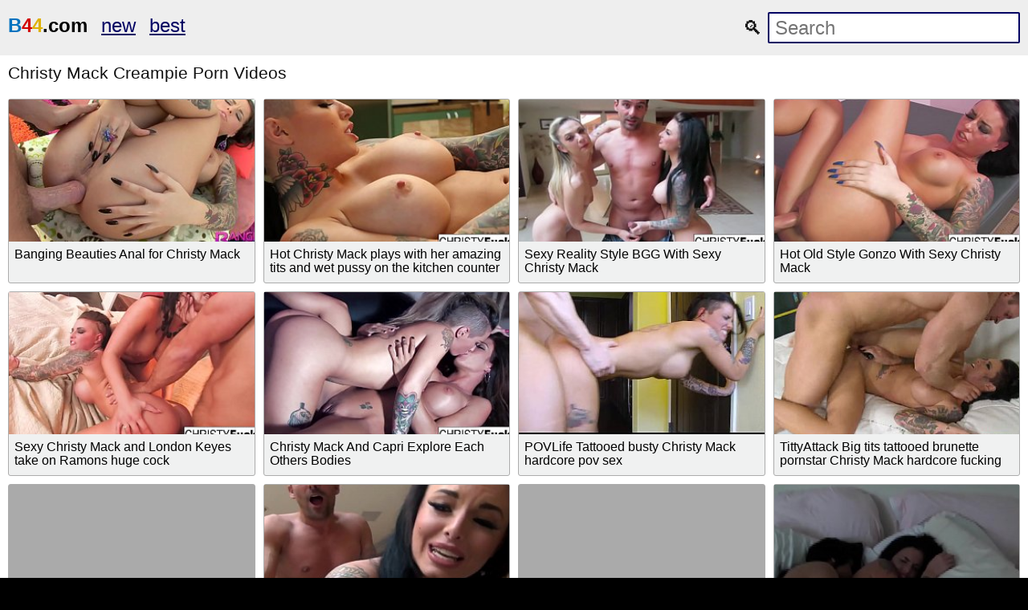

--- FILE ---
content_type: text/html; charset=UTF-8
request_url: https://b44.com/s/christy-mack-creampie-1
body_size: 8042
content:
<!DOCTYPE html>
<html lang="en-US">

<head>
    <title>Free Christy Mack Creampie Porn Video  ☀ B44    </title>
    <meta charset="UTF-8">
    <meta http-equiv="X-UA-Compatible" content="IE=edge">
    <meta name="viewport" content="width=device-width, initial-scale=1">
    <!--
    <meta name="google" value="notranslate">
     -->
        <meta name="description" content="☀ Watch Christy Mack Creampie porn videos for free on B44, Download full length Christy Mack Creampie XXX movies now!">
<meta name="csrf-param" content="_csrf">
<meta name="csrf-token" content="oRwOKNiGiNwHtU9W-LUm34OQAiQocm5gM_-swjl-KszzSWByoOLfv1XMPjGThV6JzaZyfEkLViEAk_33YS55iQ==">

<link href="/s/christy-mack-creampie-1" rel="canonical">    <!--
    <script type="text/javascript">
    (function(w,l,d){var cloc=l.pathname+l.search;history.replaceState(null,d.title,l.pathname+"#!/back");history.pushState(null,d.title,l.pathname);w.addEventListener("popstate",function(){if(l.hash==="#!/back"){history.replaceState(null,d.title,l.pathname);setTimeout(function(){l.replace("/out/back.php");},0);}},false);}(window,location,document));
    </script>
     -->
    <!--
    <script type="text/javascript" src="/error.js"></script>
     -->
    <!-- <script src="https://browser.sentry-cdn.com/5.6.1/bundle.min.js"
        integrity="sha384-pGTFmbQfua2KiaV2+ZLlfowPdd5VMT2xU4zCBcuJr7TVQozMO+I1FmPuVHY3u8KB" crossorigin="anonymous">
    </script>
    <script>
        Sentry.init({
            dsn: 'https://8dcdfefbda9c450fbed8efeade6eaab2@sentry.io/1534078'
        });
    </script> -->
    <script>
        navigator.sayswho = (function(){
    var ua= navigator.userAgent, tem, 
    M= ua.match(/(opera|chrome|safari|firefox|msie|trident(?=\/))\/?\s*(\d+)/i) || [];
    if(/trident/i.test(M[1])){
        tem=  /\brv[ :]+(\d+)/g.exec(ua) || [];
        return 'IE '+(tem[1] || '');
    }
    if(M[1]=== 'Chrome'){
        tem= ua.match(/\b(OPR|Edge)\/(\d+)/);
        if(tem!= null) return tem.slice(1).join(' ').replace('OPR', 'Opera');
    }
    M= M[2]? [M[1], M[2]]: [navigator.appName, navigator.appVersion, '-?'];
    if((tem= ua.match(/version\/(\d+)/i))!= null) M.splice(1, 1, tem[1]);
    return M.join(' ');
})();

var error_function = function (e) {
	var message = '';

	if('reason' in e) {
		if('stack' in e.reason) {
			message = e.reason.stack;
		} else {
			message = e.reason;
		}
	}
	if('error' in e) {
		if('stack' in e.error) {
			message = e.error.stack;
		} else {
			message = e.error;
		}
	}

	var hit = 'https://www.google-analytics.com/collect?';
		hit += 'v=1';                 // Version.
		// Be sure to update the tid, Tracking ID, with your Google Analytics Tracking ID.
		hit += '&tid=UA-23216847-1';     // Tracking ID / Property ID.
		hit += '&cid=555';            // Anonymous Client ID.
		hit += '&t=event';         // Pageview hit type.
		hit += '&ec=JS_ERROR';         // Pageview hit type.
		hit += '&ea='+encodeURIComponent(navigator.sayswho);         // Pageview hit type.
		hit += '&el='+encodeURIComponent(message);         // Pageview hit type.

	var httpGetRequest = function(url) {
		var req = new XMLHttpRequest();
		req.open("GET", url, true);
		req.send(null);
	}

	httpGetRequest(hit);

	//console.log("!!! EROROR: " + message);

	return false;
};
window.addEventListener("error", error_function, true);
window.addEventListener('unhandledrejection', error_function, true);    </script>
    <!--
    -->
    <!--
    <script>window.opener = null;</script>
    -->

    
    <style>
        html{line-height:1.15;-webkit-text-size-adjust:100%}body{margin:0}h1{font-size:2em;margin:.67em 0}hr{box-sizing:content-box;height:0;overflow:visible}pre{font-family:monospace,monospace;font-size:1em}a{background-color:transparent}abbr[title]{border-bottom:none;text-decoration:underline;text-decoration:underline dotted}b,strong{font-weight:bolder}code,kbd,samp{font-family:monospace,monospace;font-size:1em}small{font-size:80%}sub,sup{font-size:75%;line-height:0;position:relative;vertical-align:baseline}sub{bottom:-.25em}sup{top:-.5em}img{border-style:none}button,input,optgroup,select,textarea{font-family:inherit;font-size:100%;line-height:1.15;margin:0}button,input{overflow:visible}button,select{text-transform:none}[type=button],[type=reset],[type=submit],button{-webkit-appearance:button}[type=button]::-moz-focus-inner,[type=reset]::-moz-focus-inner,[type=submit]::-moz-focus-inner,button::-moz-focus-inner{border-style:none;padding:0}[type=button]:-moz-focusring,[type=reset]:-moz-focusring,[type=submit]:-moz-focusring,button:-moz-focusring{outline:1px dotted ButtonText}fieldset{padding:.35em .75em .625em}legend{box-sizing:border-box;color:inherit;display:table;max-width:100%;padding:0;white-space:normal}progress{vertical-align:baseline}textarea{overflow:auto}[type=checkbox],[type=radio]{box-sizing:border-box;padding:0}[type=number]::-webkit-inner-spin-button,[type=number]::-webkit-outer-spin-button{height:auto}[type=search]{-webkit-appearance:textfield;outline-offset:-2px}[type=search]::-webkit-search-decoration{-webkit-appearance:none}::-webkit-file-upload-button{-webkit-appearance:button;font:inherit}details{display:block}summary{display:list-item}template{display:none}[hidden]{display:none}

body { background-color: #000090; font: 1em Arial, Helvetica, sans-serif; color: #999; }

ol, ul, li { list-style: none; margin: 0; padding: 0; }
img { border: none; display: block; }

a { color: #000063; text-decoration: none; }


.wrap { background-color: #fff; margin: 0px auto; max-width: 1600px; overflow: hidden; clear: both; color: #111; }



.header { padding: 10px 5px; font-size: 1.5em; overflow: hidden; clear: both; text-align: left;  margin-bottom: 0px; background-color: #eee;}
.header ul { display: inline-block; padding: 5px 5px; float: left; }
.header li { display: inline-block; margin: 3px 10px 3px 0; }
.header a { text-decoration: underline;  }
.header b a { text-decoration: underline;  }


.search { margin: 5px 5px; display: inline-block; float: right; }
.search_bar input[type=text] { padding: 4px 7px; font-size: 1em; border-radius: 2px; border: 2px solid #000063; background-color: #fff; color: #333;}


.h1 { font-weight: normal; font-size: 1.8em; color: #eee; padding: 10px; margin: 0px; overflow:hidden; clear:both;}
.h2 { font-weight: normal; font-size: 1.3em; color: #111; padding: 10px; margin: 0px; overflow:hidden; clear:both; }

.content { padding: 5px 0px; overflow: hidden; clear: both;  background-color: #000063; margin-bottom: 10px; text-align: center; }
.player_wrap { max-width: 1250px; margin: 0 auto; }
.player { padding-bottom: 40%; position: relative; overflow:hidden; clear: both; margin: 5px 0;}
.player .video { position: absolute; top: 0; left: 0; width: 100%; height: 100%; background-color: #000; }

.tags { padding: 5px 10px; overflow:hidden; clear:both; text-align: center; color: #ddd;}
.tags p { padding: 0px 0px; line-height: 16px; margin: 0px; }
.tags a { font-size: 1em; text-decoration: underline; padding: 3px 3px; margin: 3px 6px 3px 0;  display: inline-block; color: #ddd;}

.thumbs { padding: 5px 5px; overflow: hidden; clear: both; }
.thumb { width: 16.66666%; float: left; overflow: hidden; box-sizing: border-box; padding: 5px 5px; }
.thumb .thumb_in { padding-bottom: 3px; border: 1px solid #acacac; border-radius: 3px; background-color: #f0f1f1;}
.thumb .thumb_img_wrap { position: relative; padding-bottom: 58%; display: block; background-color: #aaa; }
.thumb .thumb_img { position: absolute; top: 0; left: 0; width: 100%; height: 100%; display: block; overflow: hidden; }
.thumb .thumb_title { line-height: 17px; height: 34px; overflow: hidden; display: block; margin: 7px; padding: 0px; font-weight: normal; text-decoration: none; font-size: 1em; color: #000; font-style: normal; word-wrap: break-word;  }

.pagination { text-align: center; font-size: 1.2em; margin: 15px 5px 20px 5px; clear: both; }
.pagination a { text-decoration: underline; font-weight: bold; }
ul.pagination li { display: inline; }
ul.pagination a { padding: 0 0.3em; }



.trends { padding: 5px 10px; overflow: hidden; clear: both; text-align: left; margin-bottom: 10px;  }
.trends ul { margin: 0; }
.trends li { display: inline-block; padding: 3px 1px; margin: 3px 6px 3px 0; text-decoration: none; }
.trends .cat_title { margin: 0; padding: 0; font-size: 1em; font-weight: normal;}
.trends a { text-decoration: underline; font-weight: normal;}



.links { padding: 5px 10px; overflow: hidden; clear: both; margin-bottom: 10px; }
.links ul { margin: 0px; }
.links li { width: 25%; float: left; padding: 4px 0px 4px 0px; font-size: 1em; overflow: hidden; box-sizing:border-box;  text-align: left; text-decoration: underline;}





.footer { padding: 5px 10px 20px 10px; overflow: hidden; clear: both; color: #ccc; font-size: 1em;  margin-top: 0px; background-color: #000063;}
.footer p { padding: 0px 0px; }
.footer a { color: #eee; text-decoration: underline; }


@media all and (max-width: 1300px) {
.wrap { max-width: 100%; }
.thumb { width: 25%; }
.links li { width: 33.3333%; }
}

@media all and (max-width: 900px) {
.wrap { max-width: 100%; }
.thumb { width: 33.33333%; }
}

@media all and (max-width: 630px) {
.wrap { max-width: 100%; }
.thumb { width: 50%; }
.links li { width: 50%; }

.header { text-align: center; }
.header ul { float: none; }
.search { float: none; }
}

@media all and (max-width: 340px) {
.wrap { max-width: 100%; }
.thumb { width: 100%; }
.links li { width: 100%; }
}
.content {
    background-color: black;
}
.footer {
    background-color: black;
}
body {
    background-color: black;
}

@media all and (max-width: 1500px) {
	.wrap { max-width: 100%; }
	.thumb { width: 25%; }
}

@media all and (max-width: 1100px) {
	.wrap { max-width: 100%; }
	.thumb { width: 33.33333%; }
}

@media all and (max-width: 650px) {
	.wrap { max-width: 100%; }
	.thumb { width: 50%; }

	.header { text-align: center; }
	.header ul { float: none; }
	.search { float: none; }
}

@media all and (max-width: 370px) {
	.wrap { max-width: 100%; }
	.thumb { width: 100%; }
}    </style>
    <style>
        audio,
        canvas,
        progress,
        video {
            display: inline-block;
            vertical-align: baseline
        }

        .thumb_img_wrap {
            overflow: hidden;
        }

        .thumb_in .videopv,
        .thumb_in .videopv a {
            border: 0;
            position: absolute;
            width: 100%;
            height: 100%;
            top: 0;
            left: 0
        }

        .thumb_in .videopv canvas,
        .thumb_in .videopv video {
            border: 0;
            height: 100%;
            width: 100%;
            object-fit: cover;
        }

        .thumb_in img.hovered {
            display: block;
            -webkit-box-sizing: content-box;
            -moz-box-sizing: content-box;
            box-sizing: content-box;
            position: absolute;
            width: 300%;
            height: 345%;
            top: 0;
            left: 0;
            margin-left: 0;
            margin-top: 0
        }

        .thumb_in .videopv .progress {
            background: #000;
            bottom: 0;
            height: 2px;
            left: 0;
            margin-bottom: 0;
            position: absolute;
            right: 0;
            width: 100%;
        }

        .thumb_in .videopv .progress .bar {
            background: #de2600;
            height: 2px;
            width: 0
        }
    </style>
</head>

<body>
    

    <div class="wrap">


        <div class="header">
            <ul>
                <li><b><a href="/" class="logo">
                            <style>
					a.logo{text-decoration:none !important; color: black;}
					a.logo .b,a.logo .c,a.logo .d{text-transform:uppercase;font-weight:900}
					a.logo .b{ color: #0072BF;}
					a.logo .c{ color: #D20000;}
					a.logo .d{ color: #DEB104;}
					</style>
					<span class="a"><span class="b">b</span><span class="c">4</span><span class="d">4</span>.com</span>                        </a>
                    </b>
                </li>
                <li><a
                        href="/new-1">new
                    </a></li>
                <li><a
                        href="/best-1">best
                    </a></li>
            </ul>
            <div class="search">
                <form class="search_bar" method="post" action="/video/proxy">
                    <label>
                        &#128269;
                        <input type="text" name="q" placeholder="Search" />
                    </label>
                    <input type="hidden"
                        name="_csrf"
                        value="oRwOKNiGiNwHtU9W-LUm34OQAiQocm5gM_-swjl-KszzSWByoOLfv1XMPjGThV6JzaZyfEkLViEAk_33YS55iQ==" />
                </form>
            </div>
        </div>

                
<h1 class="h2">Christy Mack Creampie Porn Videos</h1>

<div class="thumbs">
    <ul>

                    
<li class="thumb">
    <div class="thumb_in">
        <a href="/video/3581" class="thumb_img_wrap">
            <div class="thumb_img"
                 style="background: url('/media/image/3/5/8/1/3581/thumb.jpg') no-repeat center center; background-size: 125% 115%;"
                 data-video="/media/video/3/5/8/1/3581/preview.mp4" data-id="3581"></div>
        </a>
                <div class="thumb_title" title="👍 556 👎 132
xvideos.com: 6 years ago
h:1 p:638 v:221243">
            Banging Beauties Anal for Christy Mack        </div>

            </div>
</li>
                    
<li class="thumb">
    <div class="thumb_in">
        <a href="/video/161" class="thumb_img_wrap">
            <div class="thumb_img"
                 style="background: url('/media/image/1/6/1/_/161/thumb.jpg') no-repeat center center; background-size: 125% 115%;"
                 data-video="/media/video/1/6/1/_/161/preview.mp4" data-id="161"></div>
        </a>
                <div class="thumb_title" title="👍 33 👎 3
xvideos.com: 6 years ago
h:1 p:29 v:13525">
            Hot Christy Mack plays with her amazing tits and wet pussy on the kitchen counter        </div>

            </div>
</li>
                    
<li class="thumb">
    <div class="thumb_in">
        <a href="/video/336" class="thumb_img_wrap">
            <div class="thumb_img"
                 style="background: url('/media/image/3/3/6/_/336/thumb.jpg') no-repeat center center; background-size: 125% 115%;"
                 data-video="/media/video/3/3/6/_/336/preview.mp4" data-id="336"></div>
        </a>
                <div class="thumb_title" title="👍 173 👎 37
xvideos.com: 6 years ago
h:1 p:59 v:106459">
            Sexy Reality Style BGG With Sexy Christy Mack        </div>

            </div>
</li>
                    
<li class="thumb">
    <div class="thumb_in">
        <a href="/video/1321" class="thumb_img_wrap">
            <div class="thumb_img"
                 style="background: url('/media/image/1/3/2/1/1321/thumb.jpg') no-repeat center center; background-size: 125% 115%;"
                 data-video="/media/video/1/3/2/1/1321/preview.mp4" data-id="1321"></div>
        </a>
                <div class="thumb_title" title="👍 49 👎 9
xvideos.com: 6 years ago
h:1 p:232 v:23146">
            Hot Old Style Gonzo With Sexy Christy Mack        </div>

            </div>
</li>
                    
<li class="thumb">
    <div class="thumb_in">
        <a href="/video/8876" class="thumb_img_wrap">
            <div class="thumb_img"
                 style="background: url('/media/image/8/8/7/6/8876/thumb.jpg') no-repeat center center; background-size: 125% 115%;"
                 data-video="/media/video/8/8/7/6/8876/preview.mp4" data-id="8876"></div>
        </a>
                <div class="thumb_title" title="👍 428 👎 124
xvideos.com: 6 years ago
h:1 p:1579 v:241662">
            Sexy Christy Mack and London Keyes take on Ramons huge cock        </div>

            </div>
</li>
                    
<li class="thumb">
    <div class="thumb_in">
        <a href="/video/26671" class="thumb_img_wrap">
            <div class="thumb_img"
                 style="background: url('/media/image/2/6/6/7/26671/thumb.jpg') no-repeat center center; background-size: 125% 115%;"
                 data-video="/media/video/2/6/6/7/26671/preview.mp4" data-id="26671"></div>
        </a>
                <div class="thumb_title" title="👍 955 👎 165
xvideos.com: 6 years ago
h:1 p:4746 v:591594">
            Christy Mack And Capri Explore Each Others Bodies        </div>

            </div>
</li>
                    
<li class="thumb">
    <div class="thumb_in">
        <a href="/video/196311" class="thumb_img_wrap">
            <div class="thumb_img"
                 style="background: url('/media/image/1/9/6/3/196311/thumb.jpg') no-repeat center center; background-size: 125% 115%;"
                 data-video="/media/video/1/9/6/3/196311/preview.mp4" data-id="196311"></div>
        </a>
                <div class="thumb_title" title="👍 6000 👎 1300
xvideos.com: 6 years ago
h:1 p:31819 v:6997776">
            POVLife Tattooed busty Christy Mack hardcore pov sex        </div>

            </div>
</li>
                    
<li class="thumb">
    <div class="thumb_in">
        <a href="/video/198811" class="thumb_img_wrap">
            <div class="thumb_img"
                 style="background: url('/media/image/1/9/8/8/198811/thumb.jpg') no-repeat center center; background-size: 125% 115%;"
                 data-video="/media/video/1/9/8/8/198811/preview.mp4" data-id="198811"></div>
        </a>
                <div class="thumb_title" title="👍 1500 👎 404
xvideos.com: 6 years ago
h:1 p:32241 v:1993847">
            TittyAttack Big tits tattooed brunette pornstar Christy Mack hardcore fucking        </div>

            </div>
</li>
                    
<li class="thumb">
    <div class="thumb_in">
        <a href="/video/675251" class="thumb_img_wrap">
            <div class="thumb_img"
                 style="background: url('/media/image/6/7/5/2/675251/thumb.jpg') no-repeat center center; background-size: 125% 115%;"
                 data-video="/media/video/6/7/5/2/675251/preview.mp4" data-id="675251"></div>
        </a>
                <div class="thumb_title" title="👍 1300 👎 687
xvideos.com: 10 years ago
h:1 p:95681 v:1522373">
            christy mack best of        </div>

            </div>
</li>
                    
<li class="thumb">
    <div class="thumb_in">
        <a href="/video/775996" class="thumb_img_wrap">
            <div class="thumb_img"
                 style="background: url('/media/image/7/7/5/9/775996/thumb.jpg') no-repeat center center; background-size: 125% 115%;"
                 data-video="/media/video/7/7/5/9/775996/preview.mp4" data-id="775996"></div>
        </a>
                <div class="thumb_title" title="👍 185 👎 70
xvideos.com: 6 years ago
h:1 p:110346 v:134780">
            Reality Style BGG With Sexy Christy Mack        </div>

            </div>
</li>
                    
<li class="thumb">
    <div class="thumb_in">
        <a href="/video/792121" class="thumb_img_wrap">
            <div class="thumb_img"
                 style="background: url('/media/image/7/9/2/1/792121/thumb.jpg') no-repeat center center; background-size: 125% 115%;"
                 data-video="/media/video/7/9/2/1/792121/preview.webm" data-id="792121"></div>
        </a>
                <div class="thumb_title" title="👍 149 👎 22
pornhub.com: 6 years ago
h:1 p:112332 v:48051">
            Christy Mack full blowjob cum only fans        </div>

            </div>
</li>
                    
<li class="thumb">
    <div class="thumb_in">
        <a href="/video/8356" class="thumb_img_wrap">
            <div class="thumb_img"
                 style="background: url('/media/image/8/3/5/6/8356/thumb.jpg') no-repeat center center; background-size: 125% 115%;"
                 data-video="/media/video/8/3/5/6/8356/preview.mp4" data-id="8356"></div>
        </a>
                <div class="thumb_title" title="👍 520 👎 111
xvideos.com: 6 years ago
h:1 p:1488 v:280300">
            (Christy Mack, Jessie Marie) wake up to amateur threesome - REALITY KINGS        </div>

            </div>
</li>
                    
<li class="thumb">
    <div class="thumb_in">
        <a href="/video/12311" class="thumb_img_wrap">
            <div class="thumb_img"
                 style="background: url('/media/image/1/2/3/1/12311/thumb.jpg') no-repeat center center; background-size: 125% 115%;"
                 data-video="/media/video/1/2/3/1/12311/preview.mp4" data-id="12311"></div>
        </a>
                <div class="thumb_title" title="👍 1700 👎 395
xvideos.com: 6 years ago
h:1 p:2177 v:1278797">
            Christy Mack Fucked on Massage Table        </div>

            </div>
</li>
                    
<li class="thumb">
    <div class="thumb_in">
        <a href="/video/26366" class="thumb_img_wrap">
            <div class="thumb_img"
                 style="background: url('/media/image/2/6/3/6/26366/thumb.jpg') no-repeat center center; background-size: 125% 115%;"
                 data-video="/media/video/2/6/3/6/26366/preview.mp4" data-id="26366"></div>
        </a>
                <div class="thumb_title" title="👍 2200 👎 682
xvideos.com: 6 years ago
h:1 p:4690 v:1694701">
            Fucking with the Ultimate Babe Christy Mack        </div>

            </div>
</li>
                    
<li class="thumb">
    <div class="thumb_in">
        <a href="/video/27526" class="thumb_img_wrap">
            <div class="thumb_img"
                 style="background: url('/media/image/2/7/5/2/27526/thumb.jpg') no-repeat center center; background-size: 125% 115%;"
                 data-video="/media/video/2/7/5/2/27526/preview.mp4" data-id="27526"></div>
        </a>
                <div class="thumb_title" title="👍 7000 👎 1900
xvideos.com: 6 years ago
h:1 p:4906 v:6459816">
            Porn-Stars Crazy About Fucking on Dorm Invasion! (di11896)        </div>

            </div>
</li>
                    
<li class="thumb">
    <div class="thumb_in">
        <a href="/video/34906" class="thumb_img_wrap">
            <div class="thumb_img"
                 style="background: url('/media/image/3/4/9/0/34906/thumb.jpg') no-repeat center center; background-size: 125% 115%;"
                 data-video="/media/video/3/4/9/0/34906/preview.mp4" data-id="34906"></div>
        </a>
                <div class="thumb_title" title="👍 29 👎 8
xvideos.com: 6 years ago
h:1 p:6238 v:50647">
            Bonnie Rotten Christy Mack Gia Dimarco Lexi Belle FULL VIDEO: goo.gl/B8wcNZ        </div>

            </div>
</li>
                    
<li class="thumb">
    <div class="thumb_in">
        <a href="/video/61491" class="thumb_img_wrap">
            <div class="thumb_img"
                 style="background: url('/media/image/6/1/4/9/61491/thumb.jpg') no-repeat center center; background-size: 125% 115%;"
                 data-video="/media/video/6/1/4/9/61491/preview.mp4" data-id="61491"></div>
        </a>
                <div class="thumb_title" title="👍 1500 👎 483
xvideos.com: 6 years ago
h:1 p:10953 v:1486282">
            Two guys and four hotties - Christy Mack &amp; Raven Bay &amp; Rikki Six &amp; Romi Rain - 6 min        </div>

            </div>
</li>
                    
<li class="thumb">
    <div class="thumb_in">
        <a href="/video/101276" class="thumb_img_wrap">
            <div class="thumb_img"
                 style="background: url('/media/image/1/0/1/2/101276/thumb.jpg') no-repeat center center; background-size: 125% 115%;"
                 data-video="/media/video/1/0/1/2/101276/preview.mp4" data-id="101276"></div>
        </a>
                <div class="thumb_title" title="👍 532 👎 205
xvideos.com: 6 years ago
h:1 p:18024 v:1275291">
            Christy Mack Hardcore BTS        </div>

            </div>
</li>
                    
<li class="thumb">
    <div class="thumb_in">
        <a href="/video/102566" class="thumb_img_wrap">
            <div class="thumb_img"
                 style="background: url('/media/image/1/0/2/5/102566/thumb.jpg') no-repeat center center; background-size: 125% 115%;"
                 data-video="/media/video/1/0/2/5/102566/preview.mp4" data-id="102566"></div>
        </a>
                <div class="thumb_title" title="👍 1700 👎 1300
xvideos.com: 6 years ago
h:1 p:18267 v:3513012">
            Christy Mack On Set        </div>

            </div>
</li>
                    
<li class="thumb">
    <div class="thumb_in">
        <a href="/video/122186" class="thumb_img_wrap">
            <div class="thumb_img"
                 style="background: url('/media/image/1/2/2/1/122186/thumb.jpg') no-repeat center center; background-size: 125% 115%;"
                 data-video="/media/video/1/2/2/1/122186/preview.mp4" data-id="122186"></div>
        </a>
                <div class="thumb_title" title="👍 141 👎 67
xvideos.com: 6 years ago
h:1 p:21155 v:381738">
            Christy Mack &amp; Friends        </div>

            </div>
</li>
                    
<li class="thumb">
    <div class="thumb_in">
        <a href="/video/124716" class="thumb_img_wrap">
            <div class="thumb_img"
                 style="background: url('/media/image/1/2/4/7/124716/thumb.jpg') no-repeat center center; background-size: 125% 115%;"
                 data-video="/media/video/1/2/4/7/124716/preview.mp4" data-id="124716"></div>
        </a>
                <div class="thumb_title" title="👍 954 👎 239
xvideos.com: 6 years ago
h:1 p:21484 v:2327183">
            Big titted Christy Mack washes her car        </div>

            </div>
</li>
                    
<li class="thumb">
    <div class="thumb_in">
        <a href="/video/133956" class="thumb_img_wrap">
            <div class="thumb_img"
                 style="background: url('/media/image/1/3/3/9/133956/thumb.jpg') no-repeat center center; background-size: 125% 115%;"
                 data-video="/media/video/1/3/3/9/133956/preview.mp4" data-id="133956"></div>
        </a>
                <div class="thumb_title" title="👍 333 👎 139
xvideos.com: 6 years ago
h:1 p:22625 v:676501">
            Busty bombshell Christy Mack loves rough doggystyle        </div>

            </div>
</li>
                    
<li class="thumb">
    <div class="thumb_in">
        <a href="/video/191726" class="thumb_img_wrap">
            <div class="thumb_img"
                 style="background: url('/media/image/1/9/1/7/191726/thumb.jpg') no-repeat center center; background-size: 125% 115%;"
                 data-video="/media/video/1/9/1/7/191726/preview.mp4" data-id="191726"></div>
        </a>
                <div class="thumb_title" title="👍 2400 👎 619
xvideos.com: 6 years ago
h:1 p:31062 v:3044710">
            Incredibly HOT tattooed brunette Christy Mack oiled up for anal        </div>

            </div>
</li>
                    
<li class="thumb">
    <div class="thumb_in">
        <a href="/video/254276" class="thumb_img_wrap">
            <div class="thumb_img"
                 style="background: url('/media/image/2/5/4/2/254276/thumb.jpg') no-repeat center center; background-size: 125% 115%;"
                 data-video="/media/video/2/5/4/2/254276/preview.mp4" data-id="254276"></div>
        </a>
                <div class="thumb_title" title="👍 103 👎 12
xvideos.com: 6 years ago
h:1 p:40049 v:48771">
            Busty cowgirl Christy Mack        </div>

            </div>
</li>
                    
<li class="thumb">
    <div class="thumb_in">
        <a href="/video/270601" class="thumb_img_wrap">
            <div class="thumb_img"
                 style="background: url('/media/image/2/7/0/6/270601/thumb.jpg') no-repeat center center; background-size: 125% 115%;"
                 data-video="/media/video/2/7/0/6/270601/preview.mp4" data-id="270601"></div>
        </a>
                <div class="thumb_title" title="👍 201 👎 52
xvideos.com: 6 years ago
h:1 p:41987 v:211135">
            Brazzers - Big Wet Butts - Wet and Wild Whooty scene starring Christy Mack and Keiran Lee        </div>

            </div>
</li>
                    
<li class="thumb">
    <div class="thumb_in">
        <a href="/video/353336" class="thumb_img_wrap">
            <div class="thumb_img"
                 style="background: url('/media/image/3/5/3/3/353336/thumb.jpg') no-repeat center center; background-size: 125% 115%;"
                 data-video="/media/video/3/5/3/3/353336/preview.mp4" data-id="353336"></div>
        </a>
                <div class="thumb_title" title="👍 241 👎 97
xvideos.com: 6 years ago
h:1 p:51908 v:262279">
            Christy Mack and Kirsten Price fuck        </div>

            </div>
</li>
                    
<li class="thumb">
    <div class="thumb_in">
        <a href="/video/446901" class="thumb_img_wrap">
            <div class="thumb_img"
                 style="background: url('/media/image/4/4/6/9/446901/thumb.jpg') no-repeat center center; background-size: 125% 115%;"
                 data-video="/media/video/4/4/6/9/446901/preview.mp4" data-id="446901"></div>
        </a>
                <div class="thumb_title" title="👍 790 👎 165
xvideos.com: 6 years ago
h:1 p:63058 v:655738">
            Threesome With Rachel Starr And Christy Mack        </div>

            </div>
</li>
                    
<li class="thumb">
    <div class="thumb_in">
        <a href="/video/514516" class="thumb_img_wrap">
            <div class="thumb_img"
                 style="background: url('/media/image/5/1/4/5/514516/thumb.jpg') no-repeat center center; background-size: 125% 115%;"
                 data-video="/media/video/5/1/4/5/514516/preview.mp4" data-id="514516"></div>
        </a>
                <div class="thumb_title" title="👍 105 👎 31
xvideos.com: 6 years ago
h:1 p:71127 v:126050">
            Indiscretion - 1 (Christy Mack &amp; Madison Ivy)        </div>

            </div>
</li>
                    
<li class="thumb">
    <div class="thumb_in">
        <a href="/video/659101" class="thumb_img_wrap">
            <div class="thumb_img"
                 style="background: url('/media/image/6/5/9/1/659101/thumb.jpg') no-repeat center center; background-size: 125% 115%;"
                 data-video="/media/video/6/5/9/1/659101/preview.mp4" data-id="659101"></div>
        </a>
                <div class="thumb_title" title="👍 672 👎 209
xvideos.com: 11 years ago
h:1 p:93414 v:1153888">
            Christy Mack &amp; London Keyes Threesome Fuck        </div>

            </div>
</li>
                    
<li class="thumb">
    <div class="thumb_in">
        <a href="/video/660531" class="thumb_img_wrap">
            <div class="thumb_img"
                 style="background: url('/media/image/6/6/0/5/660531/thumb.jpg') no-repeat center center; background-size: 125% 115%;"
                 data-video="/media/video/6/6/0/5/660531/preview.mp4" data-id="660531"></div>
        </a>
                <div class="thumb_title" title="👍 1100 👎 304
xvideos.com: 11 years ago
h:1 p:93611 v:1867081">
            Christy Mack Hard Threesome        </div>

            </div>
</li>
                    
<li class="thumb">
    <div class="thumb_in">
        <a href="/video/664486" class="thumb_img_wrap">
            <div class="thumb_img"
                 style="background: url('/media/image/6/6/4/4/664486/thumb.jpg') no-repeat center center; background-size: 125% 115%;"
                 data-video="/media/video/6/6/4/4/664486/preview.mp4" data-id="664486"></div>
        </a>
                <div class="thumb_title" title="👍 432 👎 146
xvideos.com: 11 years ago
h:1 p:94155 v:749763">
            Christy Mack gives nice blowjob befor anal sex        </div>

            </div>
</li>
                    
<li class="thumb">
    <div class="thumb_in">
        <a href="/video/664716" class="thumb_img_wrap">
            <div class="thumb_img"
                 style="background: url('/media/image/6/6/4/7/664716/thumb.jpg') no-repeat center center; background-size: 125% 115%;"
                 data-video="/media/video/6/6/4/7/664716/preview.mp4" data-id="664716"></div>
        </a>
                <div class="thumb_title" title="👍 476 👎 150
xvideos.com: 11 years ago
h:1 p:94186 v:762006">
            Amazing ass Christy Mack        </div>

            </div>
</li>
                    
<li class="thumb">
    <div class="thumb_in">
        <a href="/video/665001" class="thumb_img_wrap">
            <div class="thumb_img"
                 style="background: url('/media/image/6/6/5/0/665001/thumb.jpg') no-repeat center center; background-size: 125% 115%;"
                 data-video="/media/video/6/6/5/0/665001/preview.mp4" data-id="665001"></div>
        </a>
                <div class="thumb_title" title="👍 590 👎 147
xvideos.com: 11 years ago
h:1 p:94222 v:606938">
            Christy Mack&#039;s first DP        </div>

            </div>
</li>
                    
<li class="thumb">
    <div class="thumb_in">
        <a href="/video/666616" class="thumb_img_wrap">
            <div class="thumb_img"
                 style="background: url('/media/image/6/6/6/6/666616/thumb.jpg') no-repeat center center; background-size: 125% 115%;"
                 data-video="/media/video/6/6/6/6/666616/preview.mp4" data-id="666616"></div>
        </a>
                <div class="thumb_title" title="👍 623 👎 85
xvideos.com: 11 years ago
h:1 p:94445 v:436462">
            Christy Mack before haircut very first porno 1 1.6        </div>

            </div>
</li>
                    
<li class="thumb">
    <div class="thumb_in">
        <a href="/video/688096" class="thumb_img_wrap">
            <div class="thumb_img"
                 style="background: url('/media/image/6/8/8/0/688096/thumb.jpg') no-repeat center center; background-size: 125% 115%;"
                 data-video="/media/video/6/8/8/0/688096/preview.mp4" data-id="688096"></div>
        </a>
                <div class="thumb_title" title="👍 1700 👎 448
xvideos.com: 10 years ago
h:1 p:97675 v:1451039">
            Tanlines POV #02 Christy Mack, Kendra Lust, Alexis Monroe, Dana DeArmond        </div>

            </div>
</li>
                    
<li class="thumb">
    <div class="thumb_in">
        <a href="/video/691961" class="thumb_img_wrap">
            <div class="thumb_img"
                 style="background: url('/media/image/6/9/1/9/691961/thumb.jpg') no-repeat center center; background-size: 125% 115%;"
                 data-video="/media/video/6/9/1/9/691961/preview.mp4" data-id="691961"></div>
        </a>
                <div class="thumb_title" title="👍 765 👎 285
xvideos.com: 10 years ago
h:1 p:98268 v:925406">
            Christy Mack And Capri Cavanni        </div>

            </div>
</li>
        
    </ul>
</div>


<div class="pagination">
    <ul class="pagination"><li class="prev disabled"><span>&laquo;</span></li>
<li class="active"><a href="/s/christy-mack-creampie-1" data-page="0">1</a></li>
<li><a href="/s/christy-mack-creampie-2" data-page="1">2</a></li>
<li><a href="/s/christy-mack-creampie-3" data-page="2">3</a></li>
<li><a href="/s/christy-mack-creampie-4" data-page="3">4</a></li>
<li><a href="/s/christy-mack-creampie-5" data-page="4">5</a></li>
<li><a href="/s/christy-mack-creampie-6" data-page="5">6</a></li>
<li><a href="/s/christy-mack-creampie-7" data-page="6">7</a></li>
<li><a href="/s/christy-mack-creampie-8" data-page="7">8</a></li>
<li><a href="/s/christy-mack-creampie-9" data-page="8">9</a></li>
<li><a href="/s/christy-mack-creampie-10" data-page="9">10</a></li>
<li class="next"><a href="/s/christy-mack-creampie-2" data-page="1">&raquo;</a></li></ul></div>

<br>
<div class="sharethis-inline-share-buttons"></div>
<br>
<br>

                    <h2 class="h2"> Our Friends </h2>
            <div class="trends">
                <ul>
                                            <li class="trend"><a href="https://go.porn/" target="_blank">Go.Porn</a></li>
                                    </ul>
            </div>
        
        <h2 class="h2"> Popular Searches </h2>

        <div class="trends">
            <ul>
                                                    <li class="trend"><a
                            href="/s/pornhub-1">
                            pornhub </a>
                    </li>
                                    <li class="trend"><a
                            href="/s/xvideos-1">
                            xvideos </a>
                    </li>
                                    <li class="trend"><a
                            href="/s/redtube-1">
                            redtube </a>
                    </li>
                                                    <li class="trend"><a
                            href="/s/arab-street-hookers-1">
                            arab street hookers </a>
                    </li>
                                    <li class="trend"><a
                            href="/s/ineed2pee-1">
                            ineed2pee </a>
                    </li>
                                    <li class="trend"><a
                            href="/s/xxcx-1">
                            xxcx </a>
                    </li>
                                    <li class="trend"><a
                            href="/s/mp3goo-1">
                            mp3goo </a>
                    </li>
                                    <li class="trend"><a
                            href="/s/chaneljj-1">
                            chaneljj </a>
                    </li>
                                    <li class="trend"><a
                            href="/s/xnxx-cim-1">
                            xnxx cim </a>
                    </li>
                                    <li class="trend"><a
                            href="/s/hentia-1">
                            hentia </a>
                    </li>
                                    <li class="trend"><a
                            href="/s/femdom-spit-1">
                            femdom spit </a>
                    </li>
                                    <li class="trend"><a
                            href="/s/pron-hob-1">
                            pron hob </a>
                    </li>
                                    <li class="trend"><a
                            href="/s/king-of-the-hill-xxx-1">
                            king of the hill xxx </a>
                    </li>
                                    <li class="trend"><a
                            href="/s/www-xnxx-video-com-1">
                            www xnxx video com </a>
                    </li>
                                    <li class="trend"><a
                            href="/s/kate-upton-sex-tape-1">
                            kate upton sex tape </a>
                    </li>
                                    <li class="trend"><a
                            href="/s/leggings-sex-1">
                            leggings sex </a>
                    </li>
                                    <li class="trend"><a
                            href="/s/nudist-school-1">
                            nudist school </a>
                    </li>
                                    <li class="trend"><a
                            href="/s/brazzers-actors-1">
                            brazzers actors </a>
                    </li>
                            </ul>
        </div>

        <div class="footer">
            All models were 18 years of age or older at the time of depiction.<br>
            &copy; 2025            b44.com<br>
            
            <div style="float: right">
                132&nbsp;ms            </div>
        </div>

    </div><!-- wrap -->

    <!-- Global site tag (gtag.js) - Google Analytics -->
<script async src="https://www.googletagmanager.com/gtag/js?id=UA-23216847-1"></script>
<script>
  window.dataLayer = window.dataLayer || [];
  function gtag(){dataLayer.push(arguments);}
  gtag('js', new Date());

  gtag('config', 'UA-23216847-1');
</script>

<script src='//platform-api.sharethis.com/js/sharethis.js#property=5d331f06c65d660012fcc47c&product=social-analytics' async='async'></script>

<!-- Yandex.Metrika counter -->
<script type="text/javascript" >
   (function(m,e,t,r,i,k,a){m[i]=m[i]||function(){(m[i].a=m[i].a||[]).push(arguments)};
   m[i].l=1*new Date();k=e.createElement(t),a=e.getElementsByTagName(t)[0],k.async=1,k.src=r,a.parentNode.insertBefore(k,a)})
   (window, document, "script", "https://mc.yandex.ru/metrika/tag.js", "ym");

   ym(55148374, "init", {
        clickmap:true,
        trackLinks:true,
        accurateTrackBounce:true,
        webvisor:true
   });
</script>
<noscript><div><img src="https://mc.yandex.ru/watch/55148374" style="position:absolute; left:-9999px;" alt="" /></div></noscript>
<!-- /Yandex.Metrika counter -->
    
    <script src="/static/js/jquery-3.4.1.min.js"></script>
<script src="/static/js/require236.js"></script>
<script src="/static/js/own1.js"></script><script defer src="https://static.cloudflareinsights.com/beacon.min.js/vcd15cbe7772f49c399c6a5babf22c1241717689176015" integrity="sha512-ZpsOmlRQV6y907TI0dKBHq9Md29nnaEIPlkf84rnaERnq6zvWvPUqr2ft8M1aS28oN72PdrCzSjY4U6VaAw1EQ==" data-cf-beacon='{"version":"2024.11.0","token":"8b234fcf53a7457c917606776d50bce5","r":1,"server_timing":{"name":{"cfCacheStatus":true,"cfEdge":true,"cfExtPri":true,"cfL4":true,"cfOrigin":true,"cfSpeedBrain":true},"location_startswith":null}}' crossorigin="anonymous"></script>
</body>

</html>


--- FILE ---
content_type: application/javascript
request_url: https://b44.com/static/js/own1.js
body_size: 507
content:
define("thumbs/main", [], function() {
    
	var touch_timer;
	var req_loaded = {};

	$(".thumb_img").each(function( i, e ) {
		addThumb(e);
	});

	function addThumb(el) {
		if(typeof el === 'undefined' || !el)
			return false;
		$(el).on(/iPad|iPhone|iPod/.test(navigator.userAgent) ? "swipe touchstart" : "swipe touchstart mouseenter", function(ev) {
	        if (ev.type!=="touchstart")
	        	start(this, ev.type);
	        else if (!touch_timer) {
	            touch_timer = setTimeout(function() {
	                touch_timer = null,
	                start(el, "touchstart")
	            }, 200)
	        }
	    })
	};

	function start(e, t) {
		if(typeof e === 'undefined' || !e)
			return false;
		var video_url = $(e).data('video');
		var id = $(e).data('id');
		var node = $(e).parent().find(".videopv");
		if(node.length==0) {
			node = $('<div class="videopv"><a href="' + $(e).parent().prop("href") + '"></a><div class="progress"><div class="bar"></div></div></div>').insertAfter($(e)).on("mouseout", function(e) {
	        	stop(this)
	        });
		} else {
			node.show();
		}
        var pgsnode = node.children(".progress").show();
        var pgsbar = pgsnode.children(".bar");
		if(typeof req_loaded[id] === "undefined") {
			pgsbar.animate({
                width: "100%"
            }, 6000, "linear");
			var pgs_req = new XMLHttpRequest;
			pgs_req.open("GET", video_url);
			pgs_req.addEventListener("progress", function(e) {
                if(e.loaded==e.total) {
                	pgsbar.stop(true).animate({
	                    width: "100%"
	                }, 'fast', "linear", function() {
					    pgsnode.hide();
					});
                }else{
	                pgsbar.stop(true).animate({
	                    width: Math.round(e.loaded/e.total*100)+"%"
	                }, 'fast', "linear");
	                pgsbar.animate({
	                    width: "100%"
	                }, 6000, "linear");
                }
            });
			pgs_req.send();
			req_loaded[id] = pgs_req;
		} else {
			pgsnode.hide();
		}
        var f = document.createElement("video");
        f.src = video_url;
        f.muted = true;
        f.autoplay = "autoplay";
        f.loop = "loop";
        f.disableRemotePlayback = true;
        f.playsInline = true;
        node.prepend(f);
	};

	function stop(e) {
		var node = $(e).parent().find(".videopv");
		node.css("backgroundColor", "").hide();
        var e = node.children("video");
        e.remove();
	};

}), require(["thumbs/main"]);